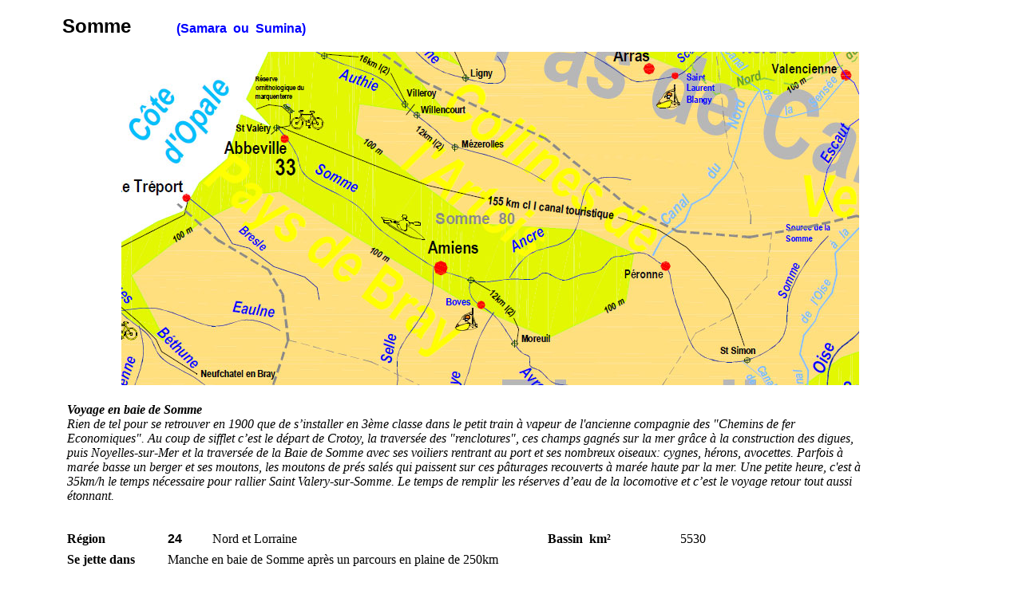

--- FILE ---
content_type: text/html
request_url: https://rivieres.info/gpr/S/somme.htm
body_size: 3575
content:
<html xmlns:v="urn:schemas-microsoft-com:vml"
xmlns:o="urn:schemas-microsoft-com:office:office"
xmlns:w="urn:schemas-microsoft-com:office:word"
xmlns="http://www.w3.org/TR/REC-html40">

<head>
<meta http-equiv=Content-Type content="text/html; charset=windows-1252">
<meta name=ProgId content=FrontPage.Editor.Document>
<meta name=Generator content="Microsoft FrontPage 5.0">
<meta name=Originator content="Microsoft Word 10">
<link rel=Edit-Time-Data href="somme_fichiers/editdata.mso">
<title>Somme </title>
<!--[if gte mso 9]><xml>
 <o:DocumentProperties>
  <o:Author>GROSSMANN</o:Author>
  <o:Template>Jean.dot</o:Template>
  <o:LastAuthor>GROSSMANN</o:LastAuthor>
  <o:Revision>4</o:Revision>
  <o:TotalTime>1</o:TotalTime>
  <o:Created>2005-06-28T07:52:00Z</o:Created>
  <o:LastSaved>2005-08-18T07:46:00Z</o:LastSaved>
  <o:Pages>1</o:Pages>
  <o:Words>114</o:Words>
  <o:Characters>633</o:Characters>
  <o:Company>familiale</o:Company>
  <o:Lines>5</o:Lines>
  <o:Paragraphs>1</o:Paragraphs>
  <o:CharactersWithSpaces>746</o:CharactersWithSpaces>
  <o:Version>10.2625</o:Version>
 </o:DocumentProperties>
</xml><![endif]--><!--[if gte mso 9]><xml>
 <w:WordDocument>
  <w:GrammarState>Clean</w:GrammarState>
  <w:HyphenationZone>21</w:HyphenationZone>
  <w:BrowserLevel>MicrosoftInternetExplorer4</w:BrowserLevel>
 </w:WordDocument>
</xml><![endif]-->
<style>
<!--
 /* Font Definitions */
 @font-face
	{font-family:"Arial Unicode MS";
	panose-1:0 0 0 0 0 0 0 0 0 0;
	mso-font-charset:0;
	mso-generic-font-family:roman;
	mso-font-format:other;
	mso-font-pitch:variable;
	mso-font-signature:3 0 0 0 1 0;}
@font-face
	{font-family:"Arial Narrow";
	panose-1:2 11 5 6 2 2 2 3 2 4;
	mso-font-charset:0;
	mso-generic-font-family:swiss;
	mso-font-pitch:variable;
	mso-font-signature:647 0 0 0 159 0;}
 /* Style Definitions */
 p.MsoNormal, li.MsoNormal, div.MsoNormal
	{mso-style-parent:"";
	margin-bottom:.0001pt;
	mso-pagination:widow-orphan;
	font-size:12.0pt;
	font-family:"Times New Roman";
	mso-fareast-font-family:"Times New Roman"; margin-left:0cm; margin-right:0cm; margin-top:0cm}
h1
	{mso-style-next:Normal;
	margin-top:0cm;
	margin-right:0cm;
	margin-bottom:0cm;
	margin-left:-7.1pt;
	margin-bottom:.0001pt;
	text-indent:7.1pt;
	mso-pagination:widow-orphan;
	page-break-after:avoid;
	mso-outline-level:1;
	tab-stops:-7.1pt;
	font-size:12.0pt;
	font-family:Arial;
	mso-font-kerning:0pt;}
h2
	{mso-style-next:Normal;
	margin:0cm;
	margin-bottom:.0001pt;
	text-align:center;
	mso-pagination:widow-orphan;
	page-break-after:avoid;
	mso-outline-level:2;
	font-size:12.0pt;
	font-family:"Arial Narrow";
	font-style:italic;}
h3
	{mso-style-next:Normal;
	margin-top:6.0pt;
	margin-right:0cm;
	margin-bottom:0cm;
	margin-left:0cm;
	margin-bottom:.0001pt;
	text-align:center;
	mso-pagination:widow-orphan;
	page-break-after:avoid;
	mso-outline-level:3;
	font-size:12.0pt;
	font-family:"Arial Narrow";}
h4
	{mso-style-next:Normal;
	margin-top:0cm;
	margin-right:0cm;
	margin-bottom:0cm;
	margin-left:2.85pt;
	margin-bottom:.0001pt;
	mso-pagination:widow-orphan;
	page-break-after:avoid;
	mso-outline-level:4;
	font-size:10.0pt;
	font-family:"Arial Narrow";
	mso-bidi-font-family:Arial;
	color:blue;
	font-weight:normal;
	font-style:italic;}
h5
	{mso-style-next:Normal;
	margin:0cm;
	margin-bottom:.0001pt;
	mso-pagination:widow-orphan;
	page-break-after:avoid;
	mso-outline-level:5;
	font-size:12.0pt;
	font-family:Arial;}
h6
	{mso-style-next:Normal;
	margin-top:0cm;
	margin-right:0cm;
	margin-bottom:0cm;
	margin-left:2.85pt;
	margin-bottom:.0001pt;
	mso-pagination:widow-orphan;
	page-break-after:avoid;
	mso-outline-level:6;
	font-size:10.0pt;
	font-family:"Arial Narrow";
	mso-bidi-font-family:Arial;
	color:black;}
@page Section1
	{size:595.3pt 841.9pt;
	margin:53.95pt 55.3pt 27.0pt 63.0pt;
	mso-header-margin:35.4pt;
	mso-footer-margin:35.4pt;
	mso-paper-source:0;}
div.Section1
	{page:Section1;}
-->
</style>
<!--[if gte mso 10]>
<style>
 /* Style Definitions */
 table.MsoNormalTable
	{mso-style-name:"Tableau Normal";
	mso-tstyle-rowband-size:0;
	mso-tstyle-colband-size:0;
	mso-style-noshow:yes;
	mso-style-parent:"";
	mso-padding-alt:0cm 5.4pt 0cm 5.4pt;
	mso-para-margin:0cm;
	mso-para-margin-bottom:.0001pt;
	mso-pagination:widow-orphan;
	font-size:10.0pt;
	font-family:"Times New Roman"}
</style>
<![endif]-->
</head>

<body lang=FR style='tab-interval:35.4pt'>

<div class=Section1>

<p class=MsoNormal><span style='font-size:8.0pt;mso-bidi-font-size:12.0pt'><o:p>&nbsp;</o:p></span></p>

<h5><span style='font-size:14.0pt;mso-bidi-font-size:10.0pt;color:black'><span
style='mso-spacerun:yes'>              </span>
</span><span style='mso-bidi-font-size:10.0pt;color:black'>
<a href="http://fr.wikipedia.org/wiki/Somme_(fleuve)" style="text-decoration: none">
<font size="5" color="#000000">Somme</font><span
style='mso-spacerun:yes'><font size="5" color="#000000"> </font></span></a></span><span
style='mso-spacerun:yes; font-size:14.0pt; mso-bidi-font-size:10.0pt; color:black'>          </span><span style='mso-bidi-font-size:
10.0pt;color:blue'>(Samara<span style='mso-spacerun:yes'>  </span>ou<span
style='mso-spacerun:yes'>  </span>Sumina)<o:p></o:p></span></h5>

<p class=MsoNormal><o:p>&nbsp;</o:p></p>

<p class=MsoNormal style="margin-left: 2cm; margin-right: 5cm"><span style='mso-spacerun:yes'>                 </span><o:p>
<img border="0" src="somme_fichiers/somme.jpg" width="924" height="418"><br>
&nbsp;</o:p></p>

<p class=MsoNormal style="margin-left: 2cm; margin-right: 5cm"><i><b>
<font face="Arial Narrow">Voyage en baie de Somme</font></b></i></p>

<p class=MsoNormal style="margin-left: 2cm; margin-right: 5cm"><i>
<font face="Arial Narrow">Rien de tel pour se retrouver en 1900 que de 
s’installer en 3ème classe dans le petit train à vapeur de l'ancienne compagnie 
des &quot;Chemins de fer Economiques&quot;. Au coup de sifflet c’est le départ de Crotoy, 
la traversée des &quot;renclotures&quot;, ces champs gagnés sur la mer grâce à la 
construction des digues, puis Noyelles-sur-Mer et la traversée de la Baie de 
Somme avec ses voiliers rentrant au port et ses nombreux oiseaux: cygnes, 
hérons, avocettes. Parfois à marée basse un berger et ses moutons, les moutons 
de prés salés qui paissent sur ces pâturages recouverts à marée haute par la 
mer. Une petite heure, c'est à 35km/h le temps nécessaire pour rallier Saint 
Valery-sur-Somme. Le temps de remplir les réserves d’eau de la locomotive et 
c’est le voyage retour tout aussi étonnant.</font></i></p>

<blockquote>

<p class=MsoNormal style="margin-left: 2cm; margin-right: 5cm"><span style='font-size:8.0pt;mso-bidi-font-size:12.0pt;
font-family:Arial'><o:p>&nbsp;</o:p></span></p>

<table class=MsoNormalTable border=0 cellspacing=0 cellpadding=0
 style='width:1004;margin-left:23.55pt;border-collapse:collapse;mso-padding-alt:
 0cm 3.5pt 0cm 3.5pt'>
 <tr style='mso-yfti-irow:0'>
  <td width=120 valign=bottom style='width:90.0pt;padding:0cm 3.5pt 0cm 3.5pt'>
  <h3 align=left style='text-align:left'>Région<span style='mso-bidi-font-size:
  10.0pt;mso-fareast-font-family:"Arial Unicode MS";mso-bidi-font-family:Arial'><o:p></o:p></span></h3>
  </td>
  <td width=48 valign=top style='width:36.0pt;padding:0cm 3.5pt 0cm 3.5pt'>
  <p class=MsoNormal style='margin-top:6.0pt'><b><span style='font-family:Arial'>24<o:p></o:p></span></b></p>
  </td>
  <td colspan=4 valign=top style='width:426;padding-left:3.5pt; padding-right:3.5pt; padding-top:0cm; padding-bottom:0cm'>
  <p class=MsoNormal style='margin-top:6.0pt'><span style='font-family:"Arial Narrow";
  mso-bidi-font-family:Arial'>Nord et Lorraine<o:p></o:p></span></p>
  </td>
  <td valign=top style='width:166;padding-left:3.5pt; padding-right:3.5pt; padding-top:0cm; padding-bottom:0cm'>
  <p class=MsoNormal style='margin-top:6.0pt'><b><span style='mso-bidi-font-size:
  9.0pt;font-family:"Arial Narrow";mso-bidi-font-family:Arial'>Bassin<span
  style='mso-spacerun:yes'>  </span>km²</span></b><span style='font-family:
  "Arial Narrow";mso-bidi-font-family:Arial'><o:p></o:p></span></p>
  </td>
  <td valign=top style='width:244;padding-left:3.5pt; padding-right:3.5pt; padding-top:0cm; padding-bottom:0cm'>
  <p class=MsoNormal style='margin-top:6.0pt'><span style='font-family:"Arial Narrow";
  mso-bidi-font-family:Arial'>5530<o:p></o:p></span></p>
  </td>
 </tr>
 <tr style='mso-yfti-irow:1'>
  <td width=120 valign=bottom style='width:90.0pt;padding:0cm 3.5pt 0cm 3.5pt'>
  <h3 align=left style='text-align:left'>Se jette dans<span style='mso-bidi-font-size:
  10.0pt;mso-fareast-font-family:"Arial Unicode MS";mso-bidi-font-family:Arial'><o:p></o:p></span></h3>
  </td>
  <td colspan=7 valign=top style='width:832;padding-left:3.5pt; padding-right:3.5pt; padding-top:0cm; padding-bottom:0cm'>
  <p class=MsoNormal style='margin-top:6.0pt'><span style='font-family:"Arial Narrow";
  mso-bidi-font-family:Arial'>Manche en baie de Somme après un parcours en
  plaine de 250km<o:p></o:p></span></p>
  </td>
 </tr>
 <tr style='mso-yfti-irow:2'>
  <td width=120 valign=bottom style='width:90.0pt;padding:0cm 3.5pt 0cm 3.5pt'>
  <p class=MsoNormal style='margin-top:6.0pt'><b><span style='font-family:"Arial Narrow"'>Altitudes
  (m)</span></b><b><span style='mso-bidi-font-size:10.0pt;font-family:"Arial Narrow";
  mso-bidi-font-family:Arial'><o:p></o:p></span></b></p>
  </td>
  <td width=60 colspan=2 valign=top style='width:45.0pt;padding:0cm 3.5pt 0cm 3.5pt'>
  <p class=MsoNormal align=center style='margin-top:6.0pt;text-align:center'><span
  style='font-family:"Arial Narrow";mso-bidi-font-family:Arial'>Source<o:p></o:p></span></p>
  </td>
  <td width=24 valign=top style='width:18.0pt;padding:0cm 3.5pt 0cm 3.5pt'>
  <p class=MsoNormal style='margin-top:6.0pt'><span style='font-family:"Arial Narrow";
  mso-bidi-font-family:Arial'>85<o:p></o:p></span></p>
  </td>
  <td width=72 valign=top style='width:54.0pt;padding:0cm 3.5pt 0cm 3.5pt'>
  <p class=MsoNormal align=center style='margin-top:6.0pt;text-align:center'><span
  style='font-family:"Arial Narrow";mso-bidi-font-family:Arial'>Confluent<o:p></o:p></span></p>
  </td>
  <td colspan=3 valign=top style='width:676;padding-left:3.5pt; padding-right:3.5pt; padding-top:0cm; padding-bottom:0cm'>
  <p class=MsoNormal style='margin-top:6.0pt'><span style='font-family:"Arial Narrow";
  mso-bidi-font-family:Arial'>0<span
  style='mso-spacerun:yes'>                  &nbsp;&nbsp;&nbsp;      </span>Pente*
  moyenne très faible 0,34 <sup>0/00</sup><o:p></o:p></span></p>
  </td>
 </tr>
 <tr style='mso-yfti-irow:3'>
  <td colspan=8 valign=bottom style='width:952;padding-left:3.5pt; padding-right:3.5pt; padding-top:0cm; padding-bottom:0cm'>
  <p class=MsoNormal style='margin-top:6.0pt'><b><span style='font-family:"Arial Narrow";
  mso-bidi-font-family:Arial'>Débit moyen&nbsp;&nbsp;&nbsp;&nbsp;&nbsp;&nbsp;&nbsp; </b>à l’embouchure<b> </b> </span><span
  style='font-family:"Arial Narrow";mso-bidi-font-family:Arial'><span
  style='mso-spacerun:yes'> </span>33m<sup>3</sup>/s<span
  style='mso-spacerun:yes'>                 </span><o:p></o:p></span></p>
  </td>
 </tr>
 <tr style='mso-yfti-irow:4'>
  <td width=120 valign=bottom style='width:90.0pt;padding:0cm 3.5pt 0cm 3.5pt'>
  <p class=MsoNormal style='margin-top:6.0pt'><b><span style='mso-bidi-font-size:
  10.0pt;font-family:"Arial Narrow";mso-bidi-font-family:Arial'>Période
  favorable<o:p></o:p></span></b></p>
  </td>
  <td colspan=7 valign=top style='width:832;padding-left:3.5pt; padding-right:3.5pt; padding-top:0cm; padding-bottom:0cm'>
  <p class=MsoNormal style='margin-top:6.0pt'><span style='font-family:"Arial Narrow";
  mso-bidi-font-family:Arial'>Toute l’année<o:p></o:p></span></p>
  </td>
 </tr>
 <tr style='mso-yfti-irow:5'>
  <td width=120 valign=bottom style='width:90.0pt;padding:0cm 3.5pt 0cm 3.5pt'>
  <p class=MsoNormal style='margin-top:6.0pt'><b><span style='mso-bidi-font-size:
  10.0pt;font-family:"Arial Narrow";mso-bidi-font-family:Arial'>Pollution/pêche<o:p></o:p></span></b></p>
  <p class=MsoNormal style='margin-top:6.0pt'><span style='font-family:"Arial Narrow"'><o:p>&nbsp;</o:p></span></p>
  </td>
  <td colspan=7 valign=top style='width:832;padding-left:3.5pt; padding-right:3.5pt; padding-top:0cm; padding-bottom:0cm'>
  <p class=MsoNormal style='margin-top:6.0pt'><span style='mso-bidi-font-size:
  9.0pt;font-family:"Arial Narrow";mso-bidi-font-family:Arial'>Pêche
  intéressante en 2<sup>ème</sup> catégorie privée dans l’Aisne et publique
  dans la Somme mais pollution locale</span><span style='font-family:"Arial Narrow";
  mso-bidi-font-family:Arial'><o:p></o:p></span></p>
  </td>
 </tr>
 <tr style='mso-yfti-irow:6'>
  <td width=120 valign=bottom style='width:90.0pt;padding:0cm 3.5pt 0cm 3.5pt'>
  <p class=MsoNormal style='margin-top:6.0pt'><b><span style='mso-bidi-font-size:
  9.0pt;font-family:"Arial Narrow";mso-bidi-font-family:Arial'>Longueur
  possible </span></b><span style='font-family:"Arial Narrow"'><o:p></o:p></span></p>
  </td>
  <td colspan=7 valign=top style='width:832;padding-left:3.5pt; padding-right:3.5pt; padding-top:0cm; padding-bottom:0cm'>
  <p class=MsoNormal style='margin-top:6.0pt'><span style='font-family:"Arial Narrow";
  mso-bidi-font-family:Arial'>150km canalisés avec une vingtaine d’écluses (une
  tous les 7km).&nbsp;&nbsp;&nbsp;
  Région touristique avec joli paysage<o:p></o:p></span></p>
  </td>
 </tr>
 <tr style='mso-yfti-irow:7;mso-yfti-lastrow:yes'>
  <td width=120 valign=bottom style='width:90.0pt;padding:0cm 3.5pt 0cm 3.5pt'>
  <p class=MsoNormal style='margin-top:6.0pt'><b><span style='mso-bidi-font-size:
  10.0pt;font-family:"Arial Narrow";mso-bidi-font-family:Arial'>Sécurité<o:p></o:p></span></b></p>
  <p class=MsoNormal style='margin-top:6.0pt'><b><span style='mso-bidi-font-size:
  10.0pt;font-family:"Arial Narrow";mso-bidi-font-family:Arial'><o:p>&nbsp;</o:p></span></b></p>
  </td>
  <td colspan=7 valign=top style='width:832;padding-left:3.5pt; padding-right:3.5pt; padding-top:0cm; padding-bottom:0cm'>
  <p class=MsoNormal style='margin-top:6.0pt'><span style='mso-bidi-font-size:
  9.0pt;font-family:"Arial Narrow";mso-fareast-font-family:"Arial Unicode MS";
  mso-bidi-font-family:Arial'>Rester dans le bras canalisé de la Somme&nbsp;&nbsp;&nbsp;&nbsp;
  (Dangereux barrages à clapets sur certaines dérivations)<o:p></o:p></span></p>
  </td>
 </tr>
 <![if !supportMisalignedColumns]>
 <tr height=0>
  <td width=120 style='border:none'></td>
  <td width=48 style='border:none'></td>
  <td width=12 style='border:none'></td>
  <td width=24 style='border:none'></td>
  <td width=72 style='border:none'></td>
  <td width=318 style='border:none'></td>
  <td width=166 style='border:none'></td>
  <td width=244 style='border:none'></td>
 </tr>
 <![endif]>
</table>

<p class=MsoNormal style="margin-right: 2cm"><span style='font-size:9.0pt;mso-bidi-font-size:12.0pt'><o:p>&nbsp;&nbsp;&nbsp;&nbsp;&nbsp;&nbsp;&nbsp;&nbsp;&nbsp;&nbsp;&nbsp;&nbsp;
<br>
&nbsp;&nbsp;&nbsp;&nbsp;&nbsp;&nbsp;&nbsp;&nbsp;&nbsp;&nbsp;&nbsp;&nbsp;&nbsp;&nbsp;&nbsp; 
* </o:p></span><span
style='font-family:"Arial Narrow"'>&nbsp;La Somme est la plus longue de toutes 
les rivières se dirigeant vers la côte d'Opale. <br>
&nbsp;&nbsp;&nbsp;&nbsp;&nbsp;&nbsp;&nbsp;&nbsp;&nbsp;&nbsp;&nbsp;&nbsp;&nbsp;&nbsp; Elle <span style='color:black'>
a une pente très faible et coule en plaine sur tout son parcours de 250 km. <br>
&nbsp;&nbsp;&nbsp;&nbsp;&nbsp;&nbsp;&nbsp;&nbsp;&nbsp;&nbsp;&nbsp;&nbsp; &nbsp; Elle 
prend sa source à seulement 86 m d’altitude. </span></span><span style="font-family: Arial Narrow">Elle a servi de base à une étude intéressante sur la
<a href="http://graduateschool.paristech.org/these.php?id=1185">
<font color="#000000">compréhension des aquifères en zone alluvionnaire</font></a></span></p>

<p class=MsoNormal style="margin-right: 2cm"><span style='font-size:9.0pt;mso-bidi-font-size:12.0pt'><o:p>&nbsp;</o:p></span></p>

</blockquote>

</div>

</body>

</html>